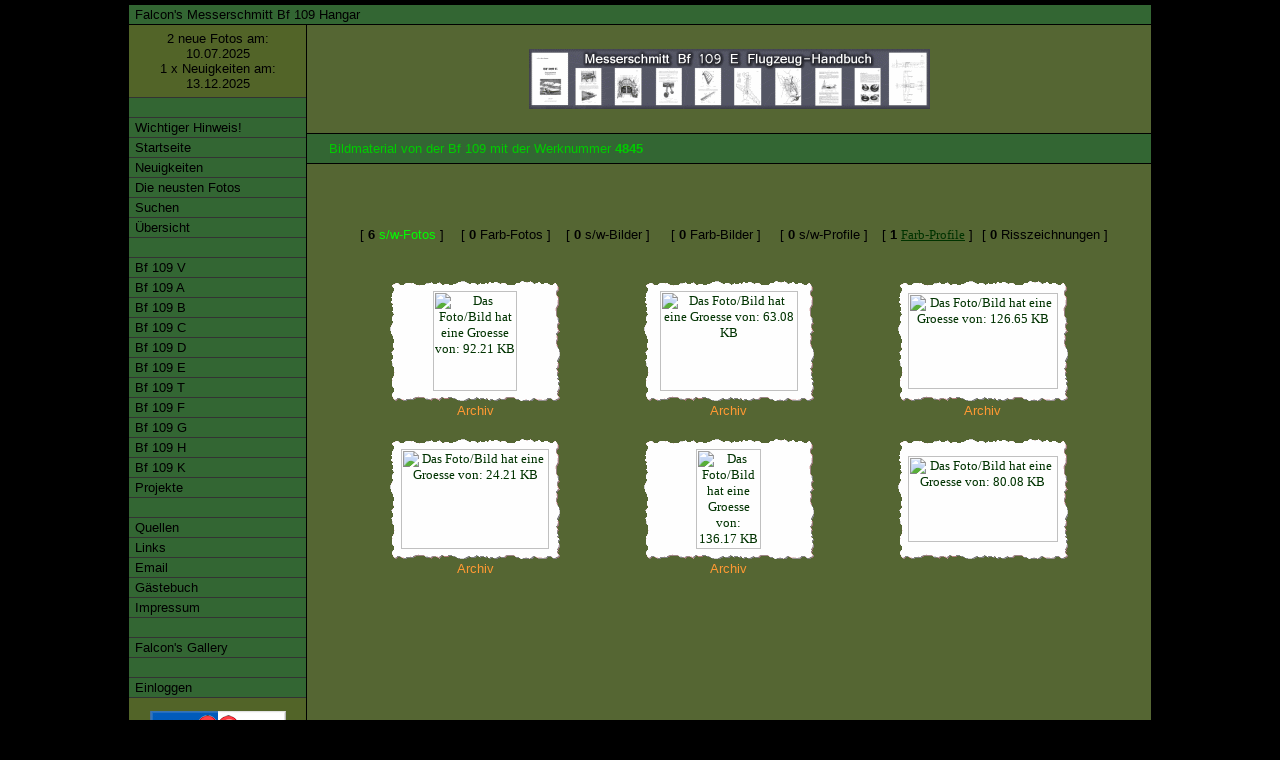

--- FILE ---
content_type: text/html
request_url: https://me109.info/web.php?lang=de&auth=e&name=ausgabetabelle_wnr&aktuellekennung=4845
body_size: 4769
content:

<!doctype html public "-//W3C//DTD HTML 4.0 Transitional//EN">
<html>
<head>
    <meta http-equiv="Content-Type" content="text/html; charset=utf-8">
    <meta name="generator" content="UltraEdit-32">
    <meta name="author" content="David Weiss">
    
        <meta name="keywords" content="aviation, luftwaffe, bf109, me109, bf-109, me-109, bf 109, me 109, flugzeug, messerschmitt, jagdflugzeug, jagdflugzeuge, wwii, weltkrieg, luftfahrt, luftkrieg, pictures, bilder, photos, fotos, gallary, gallery, buchon, messerschmidt, avia, hispano, emil, gustav, messerschmitt bf 109">
        <meta name="description" content="Technische Daten zu fast jeder Version und derzeit ueber 6000 Bilder zur Messerschmitt Bf 109, dem deutschen Jagdflugzeug im 2. Weltkrieg. Stammkennzeichen- und Werknummernliste! Technical data for the most versions and over 6000 pictures about the Messerschmitt Bf 109, the german fighter in the WWII.">
            <meta property="og:image" content="files/pics-andere/messerschmitt_adler_256-256pixel_url.jpg" />
    <title>Falcon's Messerschmitt Bf 109 Hangar</title>
    <meta name="expires" content="20 days">
    <meta name="revisit" content="after 21 days">
    <meta name="page-type" content="private homepage">
    <meta name="audience" content="alle">
    <meta name="robots" content="INDEX,FOLLOW">
    <meta http-equiv="refresh" content="1;url=Javascript:CreateWinSuche()">
    <link rel="stylesheet" type="text/css" href="files/css/format.css">

    <script>
    function BlurLinks() {
        const links = document.getElementsByTagName('a');
        for (let i = 0; i < links.length; i++) {
            links[i].onfocus = function () {
                if (this.blur) this.blur();
            };
        }
    }

    window.onload = function() {
        BlurLinks();
        delay();
    };

    function delay() {
        window.setTimeout(CreateWinSuche, 1000);
    }

    function frameResize() {
        const framefenster = document.getElementsByTagName("iframe");
        for (let i = 0; i < framefenster.length; ++i) {
            if (framefenster[i].contentWindow.document.body) {
                let framefenster_size = framefenster[i].contentWindow.document.body.offsetHeight;
                if (document.all && !window.opera) {
                    framefenster_size = framefenster[i].contentWindow.document.body.scrollHeight;
                }
                framefenster[i].style.height = (framefenster_size + 100) + 'px';
            }
        }
    }

    setInterval(frameResize, 500);
    </script>

    </head>
<body bgcolor="#000000" text="white" topmargin="10" marginheight="10" leftmargin="10" marginwidth="10" onload="frameResize()">
    <script type="text/javascript" src="files/js/wz_tooltip.js"></script>
    <script type="text/javascript" src="stat/track.php?mode=js"></script>
    <noscript><img src="stat/track.php?mode=img" border="0" alt="" width="1" height="1"></noscript>

    <div align="center">
        <table bgcolor="#000000" cellspacing="0" cellpadding="0" border="0" width="100%">
            <tr>
                <td width="100%">
                    <table align="center" cellspacing="1" cellpadding="0" border="0" width="1024">
                        <tr>
                            <td align="left" width="100%" colspan="2" bgcolor="#646B84" class="leiste">
                                <table cellspacing="0" cellpadding="0" border="0">
                                    <tr>
                                        <td valign="top" align="left" width="100%">&nbsp;Falcon's Messerschmitt Bf 109 Hangar
                                                                                        <script language="javascript">
                                                document.getElementById("jstest").style.display = "none";
                                            </script>
                                           </td>
                                        <td>&nbsp;&nbsp;</td>
                                        <td align="right"></td>
                                        <td>&nbsp;&nbsp;</td>
                                        <td align="right"></td>
                                        <td>&nbsp;&nbsp;</td>
                                    </tr>
                                </table>
                            </td>
                        </tr>
                        <tr>
                            <td bgcolor="#556633" class="ueberuntermenue" valign="top" width="175" rowspan="3">
                                <!-- Hier kann weiterer Inhalt folgen -->



<table border="0" cellpadding="0" cellspacing="0" width="175">
    <tr>
        <td height="72" align="center">
            2 neue Fotos am:<br>10.07.2025<br>1 x Neuigkeiten am:<br>13.12.2025        </td>
    </tr>
    <tr>
        <td valign="top" align="center" width="100%">
            <table width="175" border="0" cellpadding="0" cellspacing="0" id="menu1" align="center">
                <tr>
                    <td class="rubrik">&nbsp;</td>
                </tr>
                <tr>
                    <td><a href="web.php?lang=de&auth=e&name=wichtigerhinweis">&nbsp;Wichtiger Hinweis!</a></td>
                </tr>
                <tr>
                    <td><a href="web.php?lang=de&auth=e&name=index">&nbsp;Startseite</a></td>
                </tr>
                <tr>
                    <td><a href="web.php?lang=de&auth=e&name=news">&nbsp;Neuigkeiten</a></td>
                </tr>
                <tr>
                    <td><a href="web.php?lang=de&auth=e&name=newphotos">&nbsp;Die neusten Fotos</a></td>
                </tr>
                <tr>
                    <td><a href="web.php?lang=de&auth=e&name=suchen">&nbsp;Suchen</a></td>
                </tr>
                <tr>
                    <td><a href="web.php?lang=de&auth=e&name=uebersicht">&nbsp;&Uuml;bersicht</a></td>
                </tr>
                <tr>
                    <td><a>&nbsp;</a></td>
                </tr>
                <tr>
                    <td><a href="web.php?lang=de&auth=e&name=bf109v&versionscategory=1">&nbsp;Bf 109 V</a></td>
                </tr>
                <tr>
                    <td><a href="web.php?lang=de&auth=e&name=bf109a&versionscategory=2">&nbsp;Bf 109 A</a></td>
                </tr>
                <tr>
                    <td><a href="web.php?lang=de&auth=e&name=bf109b&versionscategory=3">&nbsp;Bf 109 B</a></td>
                </tr>
                <tr>
                    <td><a href="web.php?lang=de&auth=e&name=bf109c&versionscategory=4">&nbsp;Bf 109 C</a></td>
                </tr>
                <tr>
                    <td><a href="web.php?lang=de&auth=e&name=bf109d&versionscategory=5">&nbsp;Bf 109 D</a></td>
                </tr>
                <tr>
                    <td><a href="web.php?lang=de&auth=e&name=bf109e&versionscategory=6">&nbsp;Bf 109 E</a></td>
                </tr>
                <tr>
                    <td><a href="web.php?lang=de&auth=e&name=bf109t&versionscategory=7">&nbsp;Bf 109 T</a></td>
                </tr>
                <tr>
                    <td><a href="web.php?lang=de&auth=e&name=bf109f&versionscategory=8">&nbsp;Bf 109 F</a></td>
                </tr>
                <tr>
                    <td><a href="web.php?lang=de&auth=e&name=bf109g&versionscategory=9">&nbsp;Bf 109 G</a></td>
                </tr>
                <tr>
                    <td><a href="web.php?lang=de&auth=e&name=bf109h&versionscategory=10">&nbsp;Bf 109 H</a></td>
                </tr>
                <tr>
                    <td><a href="web.php?lang=de&auth=e&name=bf109k&versionscategory=11">&nbsp;Bf 109 K</a></td>
                </tr>
                <tr>
                    <td><a href="web.php?lang=de&auth=e&name=bf109k&versionscategory=14">&nbsp;Projekte</a></td>
                </tr>
                <tr>
                    <td><a>&nbsp;</a></td>
                </tr>
                <tr>
                    <td><a href="web.php?lang=de&auth=e&name=quellen">&nbsp;Quellen</a></td>
                </tr>
                <tr>
                    <td><a href="web.php?lang=de&auth=e&name=links">&nbsp;Links</a></td>
                </tr>
                <tr>
                    <td><a href="mailto:bf109-hangar@gmx.de">&nbsp;Email</a></td>
                </tr>
                <tr>
                    <td><a href="web.php?lang=de&auth=e&name=gaestebuch">&nbsp;G&auml;stebuch</a></td>
                </tr>
                <tr>
                    <td><a href="web.php?lang=de&auth=e&name=impressum">&nbsp;Impressum</a></td>
                </tr>
                <tr>
                    <td><a>&nbsp;</a></td>
                </tr>
                <tr>
                    <td><a href="http://falcons-gallery.me109.info" target="_blank">&nbsp;Falcon's Gallery</a></td>
                </tr>
                <tr>
                    <td><a>&nbsp;</a></td>
                </tr>
                                <tr>
                    <td><a href="web.php?lang=de&auth=e&name=login">&nbsp;Einloggen</a></td>
                </tr>
			 </table>
<p align="center"><img name="NO WAR - MAKE LOVE" src="files/pics-andere/nowar.jpg" border="0" width="136" height="45" alt="NO WAR - MAKE LOVE - Stoppt den Krieg"></p>
<p align="center"><img name="3Heroes" src="files/pics-andere/heroes3.jpg" border="0" width="140" height="96" alt="Drei aktuelle Helden!"></p>
<p align="center"><a href="web.php?lang=de&auth=e&name=nofacebook" ><img name="NoFacebook" src="files/pics-andere/no_facebook.jpg" border="0" width="135" height="24" alt="No Facebook! Ich unterstütze keine Datenkrake! Macht mit!"></a></p>
<p align="center"><a href="https://www.greenpeace.de" target="_blank"><img name="Greenpeace" src="files/pics-andere/greenpeace.jpg" border="0" width="135" height="25" alt="Greenpeace - Vielleicht sollte jeder mal etwas für die Umwelt tun!"></a></p>
<p align="center"><a href="https://sea-shepherd.de" target="_blank"><img name="SeaShepherd" src="files/pics-andere/sea_shepherd.jpg" border="0" width="135" height="25" alt="SeaShepherd - Stoppt das Walschlachten!"></a></p>
<p align="center"><a href="https://www.volksbund.de/helfen/spendendose.html" target="_blank"><img name="Volksbund" src="files/pics-andere/volksbund.jpg" border="0" width="140" height="139" alt="Spenden Sie fuer den Volksbund Deutsche Kriegsgraeberfuersorge!"></a></p>
<p align="center"><a href="http://www.getfirefox.de" target="_blank"><img name="FireFox" src="files/pics-andere/firefox.gif" border="0" width="80" height="15" alt="Firefox -  DIE Alternative zum MS Internet Explorer"></a></p>
<p align="center"><a href="https://bildblog.de" target="_blank"><img name="BILDblog" src="files/pics-andere/bildblog.png" border="0" width="80" height="15" alt="BILDblog - Die Wahrheit zur BILD-Zeitung."></a></p>
<p align="center"><a href="https://matomo.org" target="_blank"><img name="Matomo" src="files/pics-andere/logo_matomo.jpg" border="0" width="80" height="15" alt="Matomo - Anonyme Open-Source Webseitenanalyse"></a></p>
<br>
</font> 

</td>
</tr>
</table>
</td>
<td valign="middle" align="center" bgcolor="#556633" width="100%" height="72">
<div align="center"><a href="http://www.luftfahrt-archiv-hafner.de" target="_blank"><img src="/files/pics-banner/banner_hafner_de.gif" width="401" height="60" border="0" alt="Sie finden hier Reproduktionen von Flugzeughandbuechern der deutschen Luftwaffe."></a></div></td>
</tr>
<tr>
<td bgcolor="#6e7591" class="leiste"><img src="files/pics-andere/space.gif" width="20" height="1" border="0">Bildmaterial von der Bf 109 mit der Werknummer <b>
4845 </b></td>
</tr>
<tr>
<td valign="top" bgcolor="#556633"  width="100%" height="715" >
<br>

<!-- beginn hauptinhaltstabelle--><table border="0" cellpadding="0" cellspacing="0" width="100%" >
<tr>
<!-- abstand links vom inhalt-->   <td width="20" ><img src="files/pics-andere/space.gif" width="20" height="1" border="0"></td><!-- ende abstand links vom inhalt-->
<td valign="top" width="100%">

<br>
<br>
<a name="bm"></a>
<br>
<table width="95%" border="0" align="center">
  <tr> 
    <td width="15%" nowrap> 
      <div align="center"><font face="Arial, Helvetica, sans-serif" size="-1">[ <b>6 </b><font color="#00FF00">s/w-Fotos</font> ]</font></div>
    </td>
    <td width="14%" nowrap> 
      <div align="center"><font face="Arial, Helvetica, sans-serif" size="-1">[ <b>0 </b>Farb-Fotos ]</font></div>
    </td>
    <td width="14%" nowrap> 
      <div align="center"><font face="Arial, Helvetica, sans-serif" size="-1">[ <b>0 </b>s/w-Bilder ]</font></div>
    </td>
    <td width="16%" nowrap> 
      <div align="center"><font face="Arial, Helvetica, sans-serif" size="-1">[ <b>0 </b>Farb-Bilder ]</font></div>
    </td>
    <td width="14%" nowrap> 
      <div align="center"><font face="Arial, Helvetica, sans-serif" size="-1">[ <b>0 </b>s/w-Profile ]</font></div>
    </td>
    <td width="14%" nowrap> 
      <div align="center"><font face="Arial, Helvetica, sans-serif" size="-1">[ <b>1 </b><a href="/web.php?lang=de&auth=e&name=ausgabetabelle_wnr&auswahl_hv=&auswahl_uv=&bildertyp=5&aktuellekennung=4845&nextpage=1&type=#bm">Farb-Profile</a> ]</font></div>
    </td>
    <td width="14%" nowrap> 
      <div align="center"><font face="Arial, Helvetica, sans-serif" size="-1">[ <b>0 </b>Risszeichnungen ]</font></div>
    </td>
  </tr>
</table>
<table width="95%" border="0" align="center"><tr><br><br><a name="bm"></a><script language="JavaScript"> var viewer; function CreateWin11067() {window.open('display.php?from=site&lang=de&auth=e&name=ausgabetabelle_wnr&fotonummer=11067','Fotoansicht','width=1280,height=1000,left=10,top=10,nostatus,resizable=1,scrollbars=yes')}</script><td width="33%" height="140"><div align="center"><table width="174" border="0" height="124"><tr><td background="files/pics-andere/foto-backgr.gif"><div align="center"><a href="javascript:CreateWin11067()"><img src="files/pics-bf109e/thumbs/thumb_bf109_1484588679dur8hn.jpg" width="84" height="100" border="0" alt="Das Foto/Bild hat eine Groesse von:  92.21 KB"></a></div></td></tr></table><font color="#F93"> Archiv</font><br><br></td><a name="bm"></a><script language="JavaScript"> var viewer; function CreateWin11066() {window.open('display.php?from=site&lang=de&auth=e&name=ausgabetabelle_wnr&fotonummer=11066','Fotoansicht','width=1280,height=1000,left=10,top=10,nostatus,resizable=1,scrollbars=yes')}</script><td width="33%" height="140"><div align="center"><table width="174" border="0" height="124"><tr><td background="files/pics-andere/foto-backgr.gif"><div align="center"><a href="javascript:CreateWin11066()"><img src="files/pics-bf109e/thumbs/thumb_bf109_1484588496nou2bz.jpg" width="138" height="100" border="0" alt="Das Foto/Bild hat eine Groesse von:  63.08 KB"></a></div></td></tr></table><font color="#F93"> Archiv</font><br><br></td><a name="bm"></a><script language="JavaScript"> var viewer; function CreateWin11065() {window.open('display.php?from=site&lang=de&auth=e&name=ausgabetabelle_wnr&fotonummer=11065','Fotoansicht','width=1280,height=1000,left=10,top=10,nostatus,resizable=1,scrollbars=yes')}</script><td width="33%" height="140"><div align="center"><table width="174" border="0" height="124"><tr><td background="files/pics-andere/foto-backgr.gif"><div align="center"><a href="javascript:CreateWin11065()"><img src="files/pics-bf109e/thumbs/thumb_bf109_1484588392pc5mtd.jpg" width="150" height="96" border="0" alt="Das Foto/Bild hat eine Groesse von:  126.65 KB"></a></div></td></tr></table><font color="#F93"> Archiv</font><br><br></td></tr><tr><a name="bm"></a><script language="JavaScript"> var viewer; function CreateWin11064() {window.open('display.php?from=site&lang=de&auth=e&name=ausgabetabelle_wnr&fotonummer=11064','Fotoansicht','width=1280,height=1000,left=10,top=10,nostatus,resizable=1,scrollbars=yes')}</script><td width="33%" height="140"><div align="center"><table width="174" border="0" height="124"><tr><td background="files/pics-andere/foto-backgr.gif"><div align="center"><a href="javascript:CreateWin11064()"><img src="files/pics-bf109e/thumbs/thumb_bf109_1484588378iea5qv.jpg" width="148" height="100" border="0" alt="Das Foto/Bild hat eine Groesse von:  24.21 KB"></a></div></td></tr></table><font color="#F93"> Archiv</font><br><br></td><a name="bm"></a><script language="JavaScript"> var viewer; function CreateWin11063() {window.open('display.php?from=site&lang=de&auth=e&name=ausgabetabelle_wnr&fotonummer=11063','Fotoansicht','width=1280,height=1000,left=10,top=10,nostatus,resizable=1,scrollbars=yes')}</script><td width="33%" height="140"><div align="center"><table width="174" border="0" height="124"><tr><td background="files/pics-andere/foto-backgr.gif"><div align="center"><a href="javascript:CreateWin11063()"><img src="files/pics-bf109e/thumbs/thumb_bf109_1484588212rzsifp.jpg" width="65" height="100" border="0" alt="Das Foto/Bild hat eine Groesse von:  136.17 KB"></a></div></td></tr></table><font color="#F93"> Archiv</font><br><br></td><a name="bm"></a><script language="JavaScript"> var viewer; function CreateWin1569() {window.open('display.php?from=site&lang=de&auth=e&name=ausgabetabelle_wnr&fotonummer=1569','Fotoansicht','width=1280,height=1000,left=10,top=10,nostatus,resizable=1,scrollbars=yes')}</script><td width="33%" height="140"><div align="center"><table width="174" border="0" height="124"><tr><td background="files/pics-andere/foto-backgr.gif"><div align="center"><a href="javascript:CreateWin1569()"><img src="files/pics-bf109e/thumbs/thumb_bf109_1484588238osjsjv.jpg" width="150" height="86" border="0" alt="Das Foto/Bild hat eine Groesse von:  80.08 KB"></a></div></td></tr></table><br><br></td></tr></table></td><!-- abstand rechts vom inhalt-->
<td width="20" ><img src="files/pics-andere/space.gif" width="20" height="1" border="0"></td><!-- ende abstand rechts vom inhalt-->
</tr>
</table><!--ende hauptinhaltstabelle-->

</td>
</tr>
    <tr>
        <td bgcolor="#000000" align="center" class="leiste">
            <span style="font-size:8pt">&copy; 1999 - 2026<br>David Weiss</span>
        </td>
        <td align="right" bgcolor="#646B84" class="leiste">
                        <!-- Zurück und Nach-oben Buttons -->
            <a href="javascript:history.go(-1);" 
               onmouseover="window.status='&nbsp;Zurück'; return true" 
               onmouseout="window.status=''">
                <img src="files/pics-andere/b.gif" width="15" height="15" border="0" alt="Zurück" 
                     style="border:solid 1px #000000" align="middle">
            </a>&nbsp;
            <a href="#" onmouseover="window.status='&nbsp;Nach oben'; return true" onmouseout="window.status=''">
                <img src="files/pics-andere/t.gif" width="15" height="15" border="0" alt="Nach oben" 
                     style="border:solid 1px #000000" align="middle">
            </a>&nbsp;&nbsp;
        </td>
    </tr>
</table>

<!-- Suchfenster öffnen für Fotoansicht -->
<script>
    let viewer;
    function CreateWinSuche() {}
</script>

<!-- Piwik Counter Script -->
<!-- Piwik -->
<script type="text/javascript">
  var _paq = _paq || [];
  /* tracker methods like "setCustomDimension" should be called before "trackPageView" */
  _paq.push(['trackPageView']);
  _paq.push(['enableLinkTracking']);
  (function() {
    var u="//me109.info/piwik/";
    _paq.push(['setTrackerUrl', u+'piwik.php']);
    _paq.push(['setSiteId', '1']);
    var d=document, g=d.createElement('script'), s=d.getElementsByTagName('script')[0];
    g.type='text/javascript'; g.async=true; g.defer=true; g.src=u+'piwik.js'; s.parentNode.insertBefore(g,s);
  })();
</script>
<noscript><p><img src="//me109.info/piwik/piwik.php?idsite=1&rec=1" style="border:0;" alt="" /></p></noscript>
<!-- End Piwik Code -->

</body>
</html>
